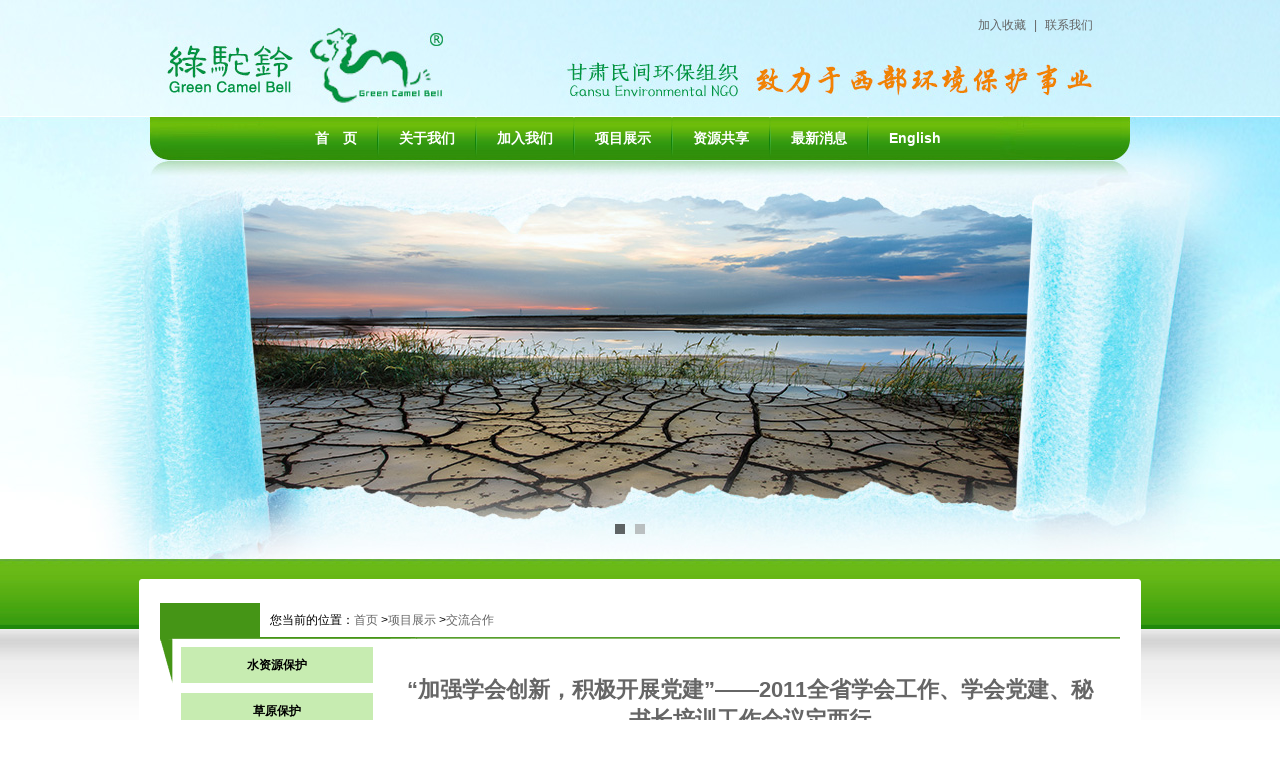

--- FILE ---
content_type: text/html; charset=UTF-8
request_url: https://gcbcn.org/index.php?r=default/column/content&col=CommunicationAndCooperation&id=214
body_size: 3561
content:
<!DOCTYPE html PUBLIC "-//W3C//DTD XHTML 1.0 Transitional//EN" "http://www.w3.org/TR/xhtml1/DTD/xhtml1-transitional.dtd">
<html xmlns="http://www.w3.org/1999/xhtml">
<head>
<meta http-equiv="X-UA-Compatible" content="IE=7" />
<meta http-equiv="Content-Type" content="text/html; charset=utf-8" />
<meta name="keywords" content="绿驼铃, 甘肃, 兰州, 环保, 志愿者, 民间组织, 非营利组织, 非政府组织, 公益组织, 电子通讯, 论坛, 绿色营, 环境教育, 可持续发展教育,  NGO, NPO, 乡土教材, 动物园, 绿色地图, newsletter, forum, BBS, Green Camp, Environmental Education, zoo, Green Map,  Green Camel Bell, Gansu, Environmental Protection,Volunteer, China, Lanzhou, Wildlife, Greencambell"/>
<meta name="description" content="绿驼铃, 甘肃, 兰州, 环保, 志愿者, 民间组织, 非营利组织, 非政府组织, 公益组织, 电子通讯, 论坛, 绿色营, 环境教育, 可持续发展教育,  NGO, NPO, 乡土教材, 动物园, 绿色地图, newsletter, forum, BBS, Green Camp, Environmental Education, zoo, Green Map,  Green Camel Bell, Gansu, Environmental Protection,Volunteer, China, Lanzhou, Wildlife, Greencambell"/>
<title>“加强学会创新，积极开展党建”——2011全省学会工作、学会党建、秘书长培训工作会议定西行-交流合作-绿驼铃－－甘肃民间环保志愿者组织Green Camel Bell-Gansu Environmental NGO, China</title>
<link rel="stylesheet" type="text/css" href="/skin/css/style.css"/>
<link rel="stylesheet" type="text/css" href="/skin/css/banner.css"/>
<script src="/skin/js/msclass.js" type="text/javascript"></script>
<script src="/skin/js/jquery.js" type="text/javascript"></script>
<script src="/skin/js/banner.js" type="text/javascript"></script>
</head>

<body>

<div class="top">
<div class="top_con">
	<div class="keep d floatr"><a href="javascript:window.external.AddFavorite('http://www.gcbcn.org', '绿驼铃')">加入收藏</a>|<a href="/index.php?r=default/column/index&col=ContactUs">联系我们</a></div>
</div>
</div>

<div class="banner_bg"><div class="clear"></div>

	<div class="nav"><a href="/index.php?r=default/index/index">首　页</a>
    <span></span><a href="/index.php?r=default/column/index&col=aboutus">关于我们</a>
    <span></span><a href="/index.php?r=default/column/index&col=jobOpportunity">加入我们</a>
    <span></span><a href="/index.php?r=default/column/index&col=projectDisplay">项目展示</a>
    <span></span><a href="/index.php?r=default/column/index&col=ResourceSharing">资源共享</a>
    <span></span><a href="/index.php?r=default/column/index&col=TheLatestNews">最新消息</a>
    <span></span>
    <a href="http://www.gcbcn.org/en/">English</a>
    
    </div>
    
    <div class="banner_box">

    <div id="banner">
        <div class="slides">
            <ul class="slide-pic">
      <li class="cur"> <a  href="#" target="_blank"><img src="/upload/links/1435642060.jpg" alt="首页banner2"></a></li>
      <li > <a  href="#" target="_blank"><img src="/upload/links/1435642012.jpg" alt="首页banner1"></a></li>
     </ul>
            <ul class="slide-li op">
      <li class="cur"></li>
      <li ></li>
     </ul>
            <ul class="slide-li slide-txt">
      <li class="cur"> <a  href="#" target="_blank"></a></li>
      <li > <a  href="#" target="_blank"></a></li>
     </ul>
        </div>
    </div>

    </div>

</div>

<div class="main_bg"><!--背景设定层-->
<div class="main_bg1"><!--背景设定层-->

	
    <div class="main_box"><!--背景设定层-->
    <div class="main_bg_top d float"></div><!--背景设定层-->
    	<div class="main d float">

        
        
        <div class="main1 d float">
        
            <div class="site d float"><span></span><p>您当前的位置：<a href="/index.php?r=default/index/index">首页</a>
            ><a href="/index.php?r=default/column/index&col=projectDisplay">项目展示</a>
            ><a href="/index.php?r=default/column/index&col=CommunicationAndCooperation">交流合作</a>
            </p></div>
        
        
            <div class="left d float">
<div class="menu d float">
 <a href="index.php?r=default/column/index&col=waterResourcesProtection">水资源保护</a>
 <a href="index.php?r=default/column/index&col=GrasslandProtection">草原保护</a>
 <a href="index.php?r=default/column/index&col=EnvironmentalEducation">环境宣教</a>
 <a href="index.php?r=default/column/index&col=CommunicationAndCooperation">交流合作</a>
 <a href="index.php?r=default/column/index&col=WushanProject">武山项目</a>
<div class="clear"></div></div>

                <div class="left_layout d float">
                    <div class="left_tit d float"><span>随机资讯</span></div>
                    <div class="left_list d float">
                        <ul>
                         <li><a style="color:" title="玛曲县壹基金温暖包发放通讯稿" target="_blank" href="/index.php?r=default/column/content&col=TheLatestNews&id=294">玛曲县壹基金温暖包发放通讯稿</a></li>
                 <li><a style="color:" title="绿驼铃2013年工作总结" target="_blank" href="/index.php?r=default/column/content&col=TheAnnualReport&id=282">绿驼铃2013年工作总结</a></li>
                 <li><a style="color:" title="2021-2022团购：玛曲阿万仓乡的牦牛肉，海拔3800米的高原味道" target="_blank" href="/index.php?r=default/column/content&col=TheLatestNews&id=352">2021-2022团购：玛曲阿万仓乡的牦牛肉，海拔3800米的高原味道</a></li>
                 <li><a style="color:" title="环评听证会记实" target="_blank" href="/index.php?r=default/column/content&col=CommunicationAndCooperation&id=238">环评听证会记实</a></li>
                 <li><a style="color:" title="环境教育核心团队志愿者招募" target="_blank" href="/index.php?r=default/column/content&col=waterResourcesProtection&id=209">环境教育核心团队志愿者招募</a></li>
                 <li><a style="color:" title="中国大鲵保护行动计划" target="_blank" href="/index.php?r=default/column/content&col=ReportToDownload&id=392">中国大鲵保护行动计划</a></li>
                 <li><a style="color:" title="走进八盘峡" target="_blank" href="/index.php?r=default/column/content&col=waterResourcesProtection&id=287">走进八盘峡</a></li>
                 <li><a style="color:" title="黄河乐水行活动——黄河文化之旅" target="_blank" href="/index.php?r=default/column/content&col=waterResourcesProtection&id=183">黄河乐水行活动——黄河文化之旅</a></li>
                 <li><a style="color:" title="《借东风看日本如何减塑》" target="_blank" href="/index.php?r=default/column/content&col=ReportToDownload&id=354">《借东风看日本如何减塑》</a></li>
                 <li><a style="color:" title="牧民手册 1-3" target="_blank" href="/index.php?r=default/column/content&col=ReportToDownload&id=387">牧民手册 1-3</a></li>
                </ul>
                    <div class="clear"></div></div>
                <div class="clear"></div></div>
                
                <div class="left_layout d float">
                    <div class="left_tit d float"><span>联系方式</span></div>
                    <div class="left_list d float">
                        <p>电话：0931-2650202</p>
                        <p>传真：0931-2650202</p>
                        <p>地址：兰州市七里河区明仁花苑17幢4单元102室</p>
                    <div class="clear"></div></div>
                <div class="clear"></div></div>
                
            <div class="clear"></div></div>        
        
        
            <div class="main_con d floatr">
            
            
            
            
        
                    <div class="text">
                    
                        <h1>“加强学会创新，积极开展党建”——2011全省学会工作、学会党建、秘书长培训工作会议定西行</h1>
                        <div class="text_xinxi d float">发布日期：2007-10-03 17:10:24&nbsp;&nbsp;点击量：4782&nbsp;&nbsp; 信息来源：原创 </div>
                        <div class="text_con d float" id="Article_Content">
                                        <tr>              <td height="358" valign="top"><span style="float:left; margin-right:6px"></span><div align=center>“加强学会创新，积极开展党建”——</div>  <div align=center><font face="Times New Roman">2011全省学会工作、学会党建、秘书长培训工作会议定西行</font></div>  <div align=center>文、图/徐定艳</div>  <div>&nbsp;</div>  <div>&nbsp;</div>  <div>&nbsp;&nbsp; &nbsp;2011年全省学会工作、学会党建、秘书长培训工作会议在定西漳县大酒店拉开帷幕，共有来自全省地州科协、各学会、民办非企业单位等70余家的代表参加此次会议。</div>  <div>&nbsp;&nbsp;&nbsp; 此次工作会议的主要内容是向各学会、各单位传达并贯彻落实中国科协“八大”会议精神，推动全省学会学术工作、学会党建工作创新发展。在会议开幕式上，漳县县委书记、省科协副主席等领导同志都对会议寄予了深切的期望，并提出了工作的新要求。在中国科协“八大”的会议精神中，我们也深知学会要加强创新工作的重要性和必要性。另外，社会组织党建工作也是此次工作会议的重要主题之一，省科协李克平巡视员高屋建瓴的向各学会代表介绍了社会组织党建工作的重要意义，并对社会组织党建工作进行了部署。在19日下午的会议中，甘肃省民政厅权平老师向各学会代表介绍了社会组织的界定及我省社会组织的发展状况、法律制度框架、年检工作注意事项等，使各学会、各社会组织明确了自身的社会使命及价值，在法律制度框架下加强、完善学会管理工作，为社会的进步发展贡献自己的力量。</div>  <div>&nbsp;&nbsp;&nbsp; 20日，各学会还就如何加强学会创新及开展党建工作进行了热烈的讨论，省科协还对表现突出的学会、个人进行了表彰奖励，希望各学会以先进代表为典范，争先创优，积极探索学会创新发展的新思路。2011全省学会工作、学会党建、秘书长培训工作会议在省科协郭部长的精彩总结发言下落下帷幕。会后，甘肃省绿驼铃环境发展中心代表也积极向同事及领导汇报会议精神，力争加强学会创新，努力在甘肃省环境保护方面做出更大的贡献。</div>  <div><img onload="javascript:if(this.width>540)this.width=540" onclick="window.open(this.src)" border=0 src="http://www.gcbcn.org/news/upfile/image/201107/1620109.JPG"></div>  <div>&nbsp;</div>  <div>&nbsp;</div></td>            </tr>            <tr>              <td height="6"></td>            </tr>                                </div>
                        
                    </div>
            
            
            
            
            <div class="clear"></div></div>
        
        
        
        <div class="clear"></div></div>
        


        <div class="clear"></div></div>
    <div class="main_bg_bottom d float"></div><!--背景设定层-->
    <div class="clear"></div></div>    
    <div class="foot">Copyright&copy; 2007-2026 绿驼铃&nbsp;&nbsp;联系电话:0931-2650202&nbsp;&nbsp;地址：兰州市七里河区明仁花苑17幢4单元102室&nbsp;&nbsp;&nbsp;&nbsp;技术支持：<a href="http://www.jrcm.net" target="_blank">金睿网络</a></div>


<div class="clear"></div>
</div>
<div class="clear"></div>
</div>





<div class="clear"></div>
</body>
</html>
 

--- FILE ---
content_type: text/css
request_url: https://gcbcn.org/skin/css/style.css
body_size: 3037
content:
@charset "gb2312";
/* CSS Document */
html, body, div, span, applet, object, iframe, h1, h2, h3, h4, h5, h6, p, blockquote, pre, a, abbr, acronym, address, big, cite, code, del, dfn, em, img, ins, kbd, q, s, samp, small, strike, strong, sub, sup, tt, var, dd, dl, dt, li, ol, ul, fieldset, label, legend, table, caption, tbody, tfoot, thead, tr, th, td, form, button, input, textarea { margin:0; padding:0; }
body { font:12px/1.5em Tahoma, Verdana, Simsun, Microsoft YaHei, Arial Unicode MS, Mingliu, Arial, Helvetica,"宋体"; color:#000; width:100%; cursor:default; margin:0 auto; padding:0;}
h1, h2, h3, h4, h5, h6 { font-size:1em; }
ol, ul, li, dl, dd, dt { list-style:none; }
select { font-size:12px; }
i, em, cite { font-style:normal; }
table { border-collapse:collapse; }
button { cursor:pointer; font-size:12px; }
fieldset, img, input, button { border:0; } 
address, caption, th, em { font-weight:400; }
.float{ float:left;}
.floatr{ float:right;}
.clear{ clear:both; height:1px; overflow:hidden;}
.clear1{ clear:both; height:1px; overflow:hidden; background:#fff;}
.d{ display:inline;}
.db{ display:inline-block;}

.top{ width:100%; height:116px; background:url(../img/top_bg.jpg) no-repeat center 0;}
.top_con{ width:1002px; height:116px; margin:0 auto; padding:0;}
.keep{ width:auto; height:50px; line-height:50px; padding: 0 40px 0 0; color:#646464;}
.keep a{ margin:0 8px; color:#646464; text-decoration:none; cursor:pointer;}
.keep a:hover{ color:#000; text-decoration:underline;}

.banner_bg{ width:100%; height:443px; background:url(../img/banner_bg.jpg) no-repeat  center 0;}

.main_bg{ width:100%; height:auto; background:url(../img/main_bg.jpg) repeat-x 0 0;}
.main_bg1{ width:100%; height:auto; background:url(../img/foot_bg.png) repeat-x 0 bottom;}

.main_box{ width:1002px; height:auto; margin:0 auto; padding:20px 0 0 0;}
.main_bg_top{ width:1002px; height:4px; background:url(../img/main_c_top.png) no-repeat 0 0; overflow:hidden;}
.main_bg_bottom{ width:1002px; height:4px; background:url(../img/main_c_bottom.png) no-repeat 0 0; overflow:hidden;}
.main{ width:1002px; min-height:300px; height:auto!important; height:300px; background:#fff; padding:0 0 5px 0;}

.foot{ width:100%; height:auto; padding:20px 0; background:#e4e5e3; text-align:center; color:#6e6e6e;}
.foot a{ color:#6e6e6e; text-decoration:none;}
.foot a:hover{ color:#000; text-decoration:underline;}

.nav{ width:830px; height:43px; margin:0 auto; padding:0 0 0 140px; overflow:hidden; text-align:center;}
.nav a,.nav span{ display:inline-block; height:43px; line-height:43px; float:left;}
.nav a{ width:auto; padding:0 20px; font-size:14px; font-weight:bold; color:#fff; text-decoration:none;}
.nav a:hover{ background:#1d6b00;}
.nav span{ width:2px; background:url(../img/nav_line.png) no-repeat 0 0; overflow:hidden;}

.banner_box{ width:980px; height:348px; margin:26px auto 0 auto; padding:0;}

.news{ width:641px; height:231px; margin:11px 0 0 11px; overflow:hidden;}

.tit_skin{ width:100%; height:43px; background:url(../img/tit_skin.png) no-repeat 0 0;}
.tit_skin .tit_skin_left{ width:auto; height:43px;}
.tit_skin .tit_skin_right{ width:auto; height:43px; padding:0 10px 0 0; background:url(../img/tit_skin_right.png) no-repeat right 0; line-height:43px;}
.tit_skin .tit_skin_right a{ color:#636363; text-decoration:none;}
.tit_skin .tit_skin_right a:hover{ color:#000; text-decoration:underline;}

.index_pic{ width:223px; height:162px; background:url(../img/pic_bg.png) no-repeat 0 0; margin:26px 0 0 0;}
.index_pic_con{ width:212px; height:138px; overflow:hidden; margin:6px 0 0 5px;}
/*yx_rotaion*/
.yx-rotaion{margin:0 auto;}
.yx-rotaion-btn,.yx-rotaion-title,.yx-rotation-focus,.yx-rotation-t,.yx-rotaion-btn{position:absolute}
.yx-rotation-title{position:absolute;width:100%;height:20px;line-height:20px;background:#000;filter:alpha(opacity=40);-moz-opacity:0.4;-khtml-opacity:0.4;opacity:0.4;left:0;bottom:0;_bottom:-1px;z-index:1;}
.yx-rotation-t{color:#fff;font-size:16px;font-family:microsoft yahei;z-index:2;bottom:0;left:10px;line-height:40px; text-decoration:none; display:none;}
.yx-rotation-t:hover{ text-decoration:underline;}
.yx-rotation-focus span,.yx-rotaion-btn span{background:url(/skin/img/ico.png) no-repeat;display:block;}
.yx-rotation-focus{height:40px;line-height:40px;right:5px;bottom:-10px;z-index:2}
.yx-rotation-focus span{width:12px;height:12px;line-height:12px;float:left;margin-left:5px;position:relative;top:14px;cursor:pointer;background-position:-24px -126px;text-indent:-9999px}
.yx-rotaion-btn{width:100%;height:41px;top:50%;margin-top:-20px; display:none;}
.yx-rotaion-btn span{width:41px;height:41px;cursor:pointer;filter:alpha(opacity=30);-moz-opacity:0.3;-khtml-opacity:0.3;opacity:0.3;position:relative}
.yx-rotaion-btn .left_btn{background-position:-2px -2px;float:left;left:10px}
.yx-rotaion-btn .right_btn{background-position:-2px -49px;float:right;right:10px}
.yx-rotaion-btn span.hover{filter:alpha(opacity=80);-moz-opacity:0.8;-khtml-opacity:0.8;opacity:0.8}
.yx-rotation-focus span.hover{background-position:-10px -126px}
.rotaion_list{width:0;height:0;overflow:hidden;}
.rotaion_list img{ width:212px; height:138px;}

.news_list{ width:384px; height:154px; margin:22px 0 0 0;}
.news_list li{ display:inline-block; float:left; width:364px; height:22px; line-height:22px; padding:0 0 0 20px; background:url(../img/img.png) no-repeat 0 50%; color:#484848;}
.news_list li span{ display:inline-block; float:left; width:76px; height:22px; line-height:22px; text-align:left; color:#969696;}
.news_list li a{ display:inline-block; float:left; width:286px; height:22px; line-height:22px; color:#484848; text-decoration:none;white-space:nowrap; word-break:keep-all; overflow:hidden; text-overflow:ellipsis;}
.news_list li a:hover{ color:#000; text-decoration:underline;}

.about{ width:313px; height:231px; background:url(../img/about_bg.png) no-repeat 0 0; margin:11px 10px 0 0;}
.about_tit{ width:300px; height:43px; text-align:right; line-height:43px; padding:0 13px 0 0;}
.about_tit a{ color:#636363; text-decoration:none;}
.about_tit a:hover{ color:#000; text-decoration:underline;}
.about_con{ width:280px; height:144px; line-height:24px; overflow:hidden; margin:14px 0 0 18px; color:#484848;}
.about_con a{ color:#ff0014; text-decoration:none;}
.about_con a:hover{ text-decoration:underline;}

.shows{ width:980px; height:183px; margin:10px 0 0 11px; overflow:hidden;}
.shows_con{ width:980px; height:130px; margin:10px 0 0 0;}
.shows_con li{ display:inline-block; float:left; width:176px; height:130px; margin:0 5px;}
.shows_con li a.demo_img{ display:inline-block; float:left; width:170px; height:124px; padding:2px; border:1px solid #e1e1e1;}
.shows_con li a.demo_img img{ width:170px; height:124px; background:#fafafa;}

.index_link{ width:980px; height:100px; border-top:1px solid #c0c2be; margin:25px 0 0 11px;}
.index_link a{ display:inline-block; float:left; width:242px; height:100px;}
.index_link span{ display:inline-block; float:left; width:3px; height:100px; background:url(../img/link_line.png) no-repeat center 0;}
.index_link a.jrwm{ background:url(../img/1.gif) no-repeat center 0;}
.index_link a.bgxz{ background:url(../img/2.gif) no-repeat center 0;}
.index_link a.nbyd{ background:url(../img/3.gif) no-repeat center 0;}
.index_link a.lxwm{ background:url(../img/4.gif) no-repeat center 0;}



.link{ width:960px; height:30px; margin:15px 0 0 21px;}
.link span{ display:inline-block; float:left; width:80px; height:30px; line-height:30px;}
.link_con{ width:870px; height:30px; margin:0 0 0 5px;}
.link_con li{ display:inline-block; float:left; width:auto; padding:0 5px; font-size:12px; line-height:30px;}
.link_con li a{ color:#6e6e6e; text-decoration:none;}
.link_con li a:hover{ color:#000; text-decoration:underline;}



.main1{ display:inline; float:left; width:960px; height:auto; margin:20px 0 0 21px; padding:0 0 20px 0; background:url(../img/main_bg.gif) no-repeat 0 34px; overflow:hidden;}

.main_con{ width:720px; height:auto; margin:8px 0 0 0; padding:10px; overflow:hidden;}
.main_con1{ width:920px; height:auto; margin:8px 0 0 0; padding:10px 10px 10px 30px; overflow:hidden; }


.site{ width:1000px; height:34px; overflow:hidden;}
.site span{ display:inline-block; float:left; width:auto; height:34px; padding:0 70px 0 30px; background:url(../img/site_tit.png) no-repeat right 0 #459516; line-height:34px; font-size:18px; color:#fff; font-weight:bold;}
.site p{ display:inline-block; line-height:34px; padding:0 0 0 10px;}
.site a{ color:#666; text-decoration:none;}
.site a:hover{ color:#000; text-decoration:underline;}

.left{ width:192px; height:auto; margin:0 0 0 21px;}

.menu{ width:192px; height:auto;}
.menu a{ display:inline-block; float:left; width:172px; line-height:16px; padding:10px; text-align:center; margin:10px 0 0 0; background:#c7ecb1; color:#000; text-decoration:none; font-weight:bold;}
.menu a:hover{ background:#2f660f; color:#fafafa; text-decoration:none;}

.left_layout{ width:192px; height:auto; margin:10px 0 0 0; overflow:hidden;}
.left_tit{ width:100%; height:30px; background:#459516;}
.left_tit span{ font-weight:bold; color:#fafafa; line-height:30px; margin:0 0 0 15px;}
.left_list{ width:170px; height:auto; padding:5px 10px; border:1px solid #459516;}
.left_list li{ display:inline-block; float:left; width:160px; height:25px; line-height:25px; padding:0 0 0 10px; background:url(../img/img1.gif) no-repeat 0 50%; white-space:nowrap; word-break:keep-all; overflow:hidden; text-overflow:ellipsis;}
.left_list li a{ color:#717171; text-decoration:none;}
.left_list li a:hover{ color:#000; text-decoration:underline;}
.left_list p{ color:#717171; line-height:18px; padding:4px 0;}

/*文章正文样式*/
.text{ display:inline; float:left; width:700px; height:auto; margin:0 auto; padding:10px;}
.text h1{ display:inline-block; float:left; width:700px; height:auto; padding:10px 0; line-height:30px; font-size:22px; font-weight:bold; text-align:center; color:#666;}
.text .text_xinxi{ width:700px; height:25px; line-height:25px; text-align:center; color:#969696; border-bottom:1px solid #e8e8e8; padding:0 0 10px 0; position:relative;}
.text .text_xinxi .jiathis_style{ display:inline-block; float:right; position:absolute; right:0; top:8px;}
.text_con{ width:700px; height:auto; padding:15px 0; border-top:1px solid #fff; overflow:hidden;}
.text_con, .text_con p, .text_con h1, .text_con h2, .text_con h3, .text_con h4, .text_con h5, .text_con h6{font-size: 14px;line-height: 23px; color:#333;}
.text_con p{ display:block; margin:15px 0; padding:0;-webkit-margin-before: 1em; -webkit-margin-after: 1em; -webkit-margin-start: 0px; -webkit-margin-end: 0px;}
.text_con img{ display:block; margin:0 auto; padding:0; border:1px solid #e7e7e7;}
.text_con a{ color:#f26300; text-decoration:none;}
.text_con a:hover{ color:#d25a07; background:#ffbf93;}
/*文章正文样式*/
.text1{ display:inline; float:left; width:900px; height:auto; margin:0 auto; padding:10px;}
.text1 h1{ display:inline-block; float:left; width:900px; height:auto; padding:10px 0; line-height:30px; font-size:22px; font-weight:bold; text-align:center; color:#666;}
.text1 .text_xinxi1{ width:900px; height:25px; line-height:25px; text-align:center; color:#969696; border-bottom:1px solid #e8e8e8; padding:0 0 10px 0; position:relative;}
.text1 .text_xinxi1 .jiathis_style{ display:inline-block; float:right; position:absolute; right:0; top:8px;}
.text1{ width:900px; height:auto; padding:15px 0; border-top:1px solid #fff; overflow:hidden;}
.text_con1, .text_con1 p, .text_con1 h1, .text_con1 h2, .text_con1 h3, .text_con1 h4, .text_con1 h5, .text_con1 h6{font-size: 14px;line-height: 23px; color:#333;}
.text_con1 p{ display:block; margin:15px 0; padding:0;-webkit-margin-before: 1em; -webkit-margin-after: 1em; -webkit-margin-start: 0px; -webkit-margin-end: 0px;}
.text_con1 img{ display:block; margin:0 auto; padding:0; border:1px solid #e7e7e7;}
.text_con1 a{ color:#f26300; text-decoration:none;}
.text_con1 a:hover{ color:#d25a07; background:#ffbf93;}
/* 文章列表页 */
.list{ width:700px; height:auto; padding:0 10px 10px 10px;}
.list li{ display:inline-block; float:left; width:670px; height:34px; border-bottom:1px dotted #868686; padding:0 0 0 30px; background:url(../img/img.png) no-repeat 5px 50%;}
.list li a{ display:inline-block; float:left; width:540px; height:34px; line-height:34px; font-size:14px; color:#2b2b2b; text-decoration:none; white-space:nowrap; word-break:keep-all; overflow:hidden; text-overflow:ellipsis;}
.list li a:hover{ color:#000; text-decoration:underline;}
.list li p{ display:inline-block; float:right; width:130px; height:34px; line-height:34px; text-align:right; color:#3f3f3f;}
/* 图片列表页 */
.imglist{ width:720px; height:auto; padding:0; }
.imglist li{ display:inline-block; float:left; width:207px; height:196px; margin:9px 0 0 25px!important; margin:9px 0 0 20px;}
.imglist li a.demo_img{ display:inline-block; float:left; width:207px; height:160px; background:#ccc;}
.imglist li a.demo_img img{ width:207px; height:160px;}
.imglist li a.demo_txt{ display:inline-block; float:left; width:207px; height:28px; line-height:28px; font-weight:bold; text-align:center; color:#333; text-decoration:none; font-size:12px; white-space:nowrap; word-break:keep-all; overflow:hidden; text-overflow:ellipsis; border-bottom:1px dotted #ccc;}
/*CSS page style*/
DIV.pagelist { margin:10px 0;TEXT-ALIGN: center; clear:both; height:30px}
DIV.pagelist a,DIV.pagelist SPAN{border:1px solid #CCC;height:30px; line-height:28px;TEXT-DECORATION: none; color: #757575;  display:block; float:left; padding:0 10px; margin-left:5px;}
DIV.pagelist A:hover { BACKGROUND: #959595;  COLOR: #FFF;}
DIV.pagelist A:on { BACKGROUND: #959595; COLOR: #FFF;}
DIV.pagelist A:active { BACKGROUND:#959595;COLOR: #FFF;}
DIV.pagelist SPAN.current {FONT-WEIGHT:bold;BACKGROUND: #959595;COLOR: #fff; }
DIV.pagelist SPAN.disabled {}

--- FILE ---
content_type: text/css
request_url: https://gcbcn.org/skin/css/banner.css
body_size: 190
content:
body { margin: 0px; padding: 0px; }
img { border: 0px; }
#banner { margin:0px auto; padding: 0px; width: 980px; height: 348px; }
.slides { margin: 0px auto; width: 980px; height: 348px; overflow: hidden; position: relative; }
.slide-pic { margin: 0px; padding: 0px; width: 980px; overflow: hidden; list-style: none; }
    .slide-pic img { width: 980px; height: 348px; }
    .slide-pic li { display: none; }
        .slide-pic li.cur { display: block; }
.slide-li { margin: 0px; padding: 0px; left: 455px; bottom: 0px; position: absolute; }
    .slide-li li { padding: 0px; width: 10px; height: 10px; float: left; overflow: hidden; list-style: none; margin:0 0 0 10px;}
    .slide-li a { width: 190px; height: 10px; color: #000; font-size: 12px; display: block; }
        .slide-li a:hover { color: #F00; text-decoration: none; }
.op li { background: #999; filter: alpha(opacity=60); opacity: 0.6; }
    .op li.cur { background: #000; }
.slide-txt span { display: none; }


--- FILE ---
content_type: application/javascript
request_url: https://gcbcn.org/skin/js/banner.js
body_size: 283
content:
jQuery(function ($) {
    if ($(".slide-pic").length > 0) {
        var defaultOpts = { interval: 3000, fadeInTime: 300, fadeOutTime: 200 };
        var _titles = $("ul.slide-txt li");
        var _titles_bg = $("ul.op li");
        var _bodies = $("ul.slide-pic li");
        var _count = _titles.length;
        var _current = 0;
        var _intervalID = null;
        var stop = function () { window.clearInterval(_intervalID); };
        var slide = function (opts) {
            if (opts) {
                _current = opts.current || 0;
            } else {
                _current = (_current >= (_count - 1)) ? 0 : (++_current);
            };
            _bodies.filter(":visible").fadeOut(defaultOpts.fadeOutTime, function () {
                _bodies.eq(_current).fadeIn(defaultOpts.fadeInTime);
                _bodies.removeClass("cur").eq(_current).addClass("cur");
            });
            _titles.removeClass("cur").eq(_current).addClass("cur");
            _titles_bg.removeClass("cur").eq(_current).addClass("cur");
        };
        var go = function () {
            stop();
            _intervalID = window.setInterval(function () { slide(); }, defaultOpts.interval);
        };
        var itemMouseOver = function (target, items) {
            stop();
            var i = $.inArray(target, items);
            slide({ current: i });
        };
        _titles.hover(function () { if ($(this).attr('class') != 'cur') { itemMouseOver(this, _titles); } else { stop(); } }, go);
        _bodies.hover(stop, go);
        go();
    }
});